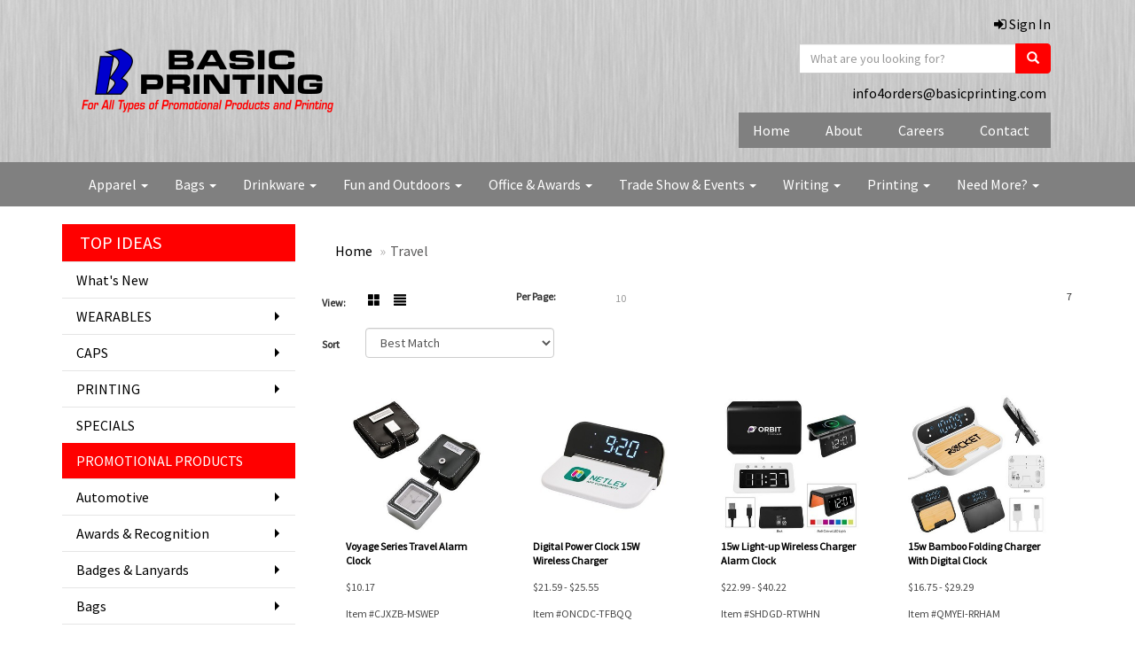

--- FILE ---
content_type: text/html
request_url: https://www.basicprinting.com/ws/ws.dll/StartSrch?UID=4668&WENavID=9261346
body_size: 4808
content:
<!DOCTYPE html>  <!-- WebExpress Embedded iFrame Page : Product Search Results List -->
<html lang="en">
  <head>
    <meta charset="utf-8">
    <meta http-equiv="X-UA-Compatible" content="IE=edge">
    <meta name="viewport" content="width=device-width, initial-scale=1">
    <!-- The above 3 meta tags *must* come first in the head; any other head content must come *after* these tags -->
    
    <!-- Bootstrap core CSS -->
    <link href="/distsite/styles/7/common/css/bootstrap.min.css" rel="stylesheet">
	<!-- Flexslider -->
    <link href="/distsite/styles/7/common/css/flexslider.css" rel="stylesheet">
	<!-- Custom styles for this theme -->
    <link href="/we/we.dll/StyleSheet?UN=4668&Type=WETheme-PS&TS=44635.6683564815" rel="stylesheet">
	<link href="/distsite/styles/7/common/css/font-awesome.min.css" rel="stylesheet">
  <style>

#footer {
background: url(https://www.promoplace.com/we/we.dll/Pic?UN=4668&F=K&Age=1247900523) repeat;
}


#featured-item .inner {
border:3px solid #c03422;
}

</style>
    <!-- HTML5 shim and Respond.js for IE8 support of HTML5 elements and media queries -->
    <!--[if lt IE 9]>
      <script src="https://oss.maxcdn.com/html5shiv/3.7.2/html5shiv.min.js"></script>
      <script src="https://oss.maxcdn.com/respond/1.4.2/respond.min.js"></script>
    <![endif]-->

		<style>
		.show-more {
  display: none;
  cursor: pointer;
}</style>
</head>

<body style="background:#fff;">

	<div class="col-lg-12 col-md-12 col-sm-12 container page" style="padding:0px;margin:0px;">
      <div id="main-content" class="row" style="margin:0px 2px 0px 0px;">

<!-- main content -->



        <div class="category-header">

        	<!-- Category Banner -->
<!--        	<img class="img-responsive" src="http://placehold.it/1150x175/1893d1/ffffff">
-->

            <!-- Breadcrumbs -->
            <ol class="breadcrumb"  >
              <li><a href="https://www.basicprinting.com" target="_top">Home</a></li>
              <li class="active">Travel</li>
            </ol>

            <!-- Category Text -->
<!--
        	<h1>Custom Tote Bags</h1>
            <p>Lorem ipsum dolor sit amet, consectetur adipiscing elit, sed do eiusmod tempor incididunt ut labore et dolore magna aliqua. Ut enim ad minim veniam, quis nostrud exercitation ullamco laboris nisi ut aliquip ex ea commodo consequat.</p>
        </div>
-->
        	<!-- Hide Section Mobile -->
        	<div class="row pr-list-filters hidden-xs">

               <div id="list-controls" class="col-sm-3">

                  <form class="form-horizontal">
                    <div class="form-group">
                      <label class="col-sm-2 col-xs-3 control-label">View:</label>
                      <div class="col-sm-10 col-xs-9">
			
                          <a href="/ws/ws.dll/StartSrch?UID=4668&WENavID=9261346&View=T&ST=260121054824741219520137557" class="btn btn-control grid"><span class="glyphicon glyphicon-th-large"></span></a>
                          <a href="/ws/ws.dll/StartSrch?UID=4668&WENavID=9261346&View=L&ST=260121054824741219520137557" class="btn btn-control"><span class="glyphicon glyphicon-align-justify"></span></a>
			
                      </div>
                    </div><!--/formgroup-->
                  </form>

               </div>

               <div class="col-sm-4 remove-pad">
                	<div class="form-group" >
                      <label class="col-sm-5 control-label">Per Page:</label>
                      <div class="col-sm-7 remove-pad">
                        <ul class="per-page notranslate">
							<li><a href="/ws/ws.dll/StartSrch?UID=4668&WENavID=9261346&ST=260121054824741219520137557&PPP=10" title="Show 10 per page" onMouseOver="window.status='Show 10 per page';return true;" onMouseOut="window.status='';return true;">10</a></li>
                        </ul>
                      </div>
               		</div><!--/formgroup-->
               </div> <!-- /.col-sm-4 -->
               <div class="col-sm-5">
					<p class="pr-showing"> 7</p>
               </div>

            </div><!-- /.row-->
        <!-- /End Hidden Mobile -->

            <div class="row pr-list-filters">

              <div class="col-sm-4 hidden-xs">
<script>
function GoToNewURL(entered)
{
	to=entered.options[entered.selectedIndex].value;
	if (to>"") {
		location=to;
		entered.selectedIndex=0;
	}
}
</script>
                <form class="form-horizontal">
                  <div class="form-group">
                      <label class="col-xs-2 col-sm-2 control-label sort">Sort</label>
                      <div class="col-xs-10 col-sm-10">
                         <select class="form-control sort" onchange="GoToNewURL(this);">
							<option value="/ws/ws.dll/StartSrch?UID=4668&WENavID=9261346&Sort=0">Best Match</option><option value="/ws/ws.dll/StartSrch?UID=4668&WENavID=9261346&Sort=3">Most Popular</option><option value="/ws/ws.dll/StartSrch?UID=4668&WENavID=9261346&Sort=1">Price (Low to High)</option><option value="/ws/ws.dll/StartSrch?UID=4668&WENavID=9261346&Sort=2">Price (High to Low)</option>
                        </select>
                      </div>
                    </div><!--/formgroup-->
                  </form>
                </div><!--/col4-->

                <div class="col-sm-8 col-xs-12">
                      <div class="text-center">
                        <ul class="pagination">
						  <!--
                          <li>
                            <a href="#" aria-label="Previous">
                              <span aria-hidden="true">&laquo;</span>
                            </a>
                          </li>
						  -->
							
						  <!--
                          <li>
                            <a href="#" aria-label="Next">
                              <span aria-hidden="true">&raquo;</span>
                            </a>
                          </li>
						  -->
                        </ul>
                      </div>

					<div class="clear"></div>

                </div> <!--/col-12-->

            </div><!--/row-->

        	<div class="clear"></div>

            <div class="row visible-xs-block">
                	<div class="col-xs-12">

                      <p class="pr-showing"> 7</p>

                      <div class="btn-group pull-right" role="group">

						  
                          <a href="/ws/ws.dll/StartSrch?UID=4668&WENavID=9261346&View=T&ST=260121054824741219520137557" class="btn btn-control grid"><span class="glyphicon glyphicon-th-large"></span></a>
                          <a href="/ws/ws.dll/StartSrch?UID=4668&WENavID=9261346&View=L&ST=260121054824741219520137557" class="btn btn-control"><span class="glyphicon glyphicon-align-justify"></span></a>
						  

                          <div class="btn-group" role="group">
                            <button type="button" class="btn btn-white dropdown-toggle" data-toggle="dropdown" aria-haspopup="true" aria-expanded="false">
                              Sort <span class="caret"></span>
                            </button>
                            <ul class="dropdown-menu dropdown-menu-right">
								<li><a href="/ws/ws.dll/StartSrch?UID=4668&WENavID=9261346&Sort=0">Best Match</a></li><li><a href="/ws/ws.dll/StartSrch?UID=4668&WENavID=9261346&Sort=3">Most Popular</a></li><li><a href="/ws/ws.dll/StartSrch?UID=4668&WENavID=9261346&Sort=1">Price (Low to High)</a></li><li><a href="/ws/ws.dll/StartSrch?UID=4668&WENavID=9261346&Sort=2">Price (High to Low)</a></li>
                            </ul>
                          </div>

                      </div>
                    </div><!--/.col12 -->
            </div><!-- row -->

<!-- Product Results List -->
<ul class="thumbnail-list"><a name="0" href="#" alt="Item 0"></a>
<li>
 <a href="https://www.basicprinting.com/p/CJXZB-MSWEP/voyage-series-travel-alarm-clock" target="_parent" alt="Voyage Series Travel Alarm Clock">
 <div class="pr-list-grid">
		<img class="img-responsive" src="/ws/ws.dll/QPic?SN=50111&P=345815071&I=0&PX=300" alt="Voyage Series Travel Alarm Clock">
		<p class="pr-name">Voyage Series Travel Alarm Clock</p>
		<p class="pr-price"  ><span class="notranslate">$10.17</span></p>
		<p class="pr-number"  ><span class="notranslate">Item #CJXZB-MSWEP</span></p>
 </div>
 </a>
</li>
<a name="1" href="#" alt="Item 1"></a>
<li>
 <a href="https://www.basicprinting.com/p/ONCDC-TFBQQ/digital-power-clock-15w-wireless-charger" target="_parent" alt="Digital Power Clock 15W Wireless Charger">
 <div class="pr-list-grid">
		<img class="img-responsive" src="/ws/ws.dll/QPic?SN=52344&P=378771532&I=0&PX=300" alt="Digital Power Clock 15W Wireless Charger">
		<p class="pr-name">Digital Power Clock 15W Wireless Charger</p>
		<p class="pr-price"  ><span class="notranslate">$21.59</span> - <span class="notranslate">$25.55</span></p>
		<p class="pr-number"  ><span class="notranslate">Item #ONCDC-TFBQQ</span></p>
 </div>
 </a>
</li>
<a name="2" href="#" alt="Item 2"></a>
<li>
 <a href="https://www.basicprinting.com/p/SHDGD-RTWHN/15w-light-up-wireless-charger-alarm-clock" target="_parent" alt="15w Light-up Wireless Charger Alarm Clock">
 <div class="pr-list-grid">
		<img class="img-responsive" src="/ws/ws.dll/QPic?SN=56780&P=788117603&I=0&PX=300" alt="15w Light-up Wireless Charger Alarm Clock">
		<p class="pr-name">15w Light-up Wireless Charger Alarm Clock</p>
		<p class="pr-price"  ><span class="notranslate">$22.99</span> - <span class="notranslate">$40.22</span></p>
		<p class="pr-number"  ><span class="notranslate">Item #SHDGD-RTWHN</span></p>
 </div>
 </a>
</li>
<a name="3" href="#" alt="Item 3"></a>
<li>
 <a href="https://www.basicprinting.com/p/QMYEI-RRHAM/15w-bamboo-folding-charger-with-digital-clock" target="_parent" alt="15w Bamboo Folding Charger With Digital Clock">
 <div class="pr-list-grid">
		<img class="img-responsive" src="/ws/ws.dll/QPic?SN=56780&P=168072128&I=0&PX=300" alt="15w Bamboo Folding Charger With Digital Clock">
		<p class="pr-name">15w Bamboo Folding Charger With Digital Clock</p>
		<p class="pr-price"  ><span class="notranslate">$16.75</span> - <span class="notranslate">$29.29</span></p>
		<p class="pr-number"  ><span class="notranslate">Item #QMYEI-RRHAM</span></p>
 </div>
 </a>
</li>
<a name="4" href="#" alt="Item 4"></a>
<li>
 <a href="https://www.basicprinting.com/p/QFBFE-RMORE/rise--shine-clock-with-light-up-speaker--charger" target="_parent" alt="Rise &amp; Shine Clock With Light-up Speaker &amp; Charger">
 <div class="pr-list-grid">
		<img class="img-responsive" src="/ws/ws.dll/QPic?SN=56780&P=717989414&I=0&PX=300" alt="Rise &amp; Shine Clock With Light-up Speaker &amp; Charger">
		<p class="pr-name">Rise &amp; Shine Clock With Light-up Speaker &amp; Charger</p>
		<p class="pr-price"  ><span class="notranslate">$32.99</span> - <span class="notranslate">$57.70</span></p>
		<p class="pr-number"  ><span class="notranslate">Item #QFBFE-RMORE</span></p>
 </div>
 </a>
</li>
<a name="5" href="#" alt="Item 5"></a>
<li>
 <a href="https://www.basicprinting.com/p/SNEDD-JCUKR/multi-function-desk-caddy-clock" target="_parent" alt="Multi-Function Desk Caddy Clock">
 <div class="pr-list-grid">
		<img class="img-responsive" src="/ws/ws.dll/QPic?SN=67027&P=594161733&I=0&PX=300" alt="Multi-Function Desk Caddy Clock">
		<p class="pr-name">Multi-Function Desk Caddy Clock</p>
		<p class="pr-price"  ><span class="notranslate">$10.30</span> - <span class="notranslate">$12.37</span></p>
		<p class="pr-number"  ><span class="notranslate">Item #SNEDD-JCUKR</span></p>
 </div>
 </a>
</li>
<a name="6" href="#" alt="Item 6"></a>
<li>
 <a href="https://www.basicprinting.com/p/YOGAI-JCTHG/desk-caddy-digital-clock" target="_parent" alt="Desk Caddy Digital Clock">
 <div class="pr-list-grid">
		<img class="img-responsive" src="/ws/ws.dll/QPic?SN=67027&P=354160968&I=0&PX=300" alt="Desk Caddy Digital Clock">
		<p class="pr-name">Desk Caddy Digital Clock</p>
		<p class="pr-price"  ><span class="notranslate">$7.50</span> - <span class="notranslate">$8.87</span></p>
		<p class="pr-number"  ><span class="notranslate">Item #YOGAI-JCTHG</span></p>
 </div>
 </a>
</li>
</ul>

<!-- Footer pagination -->
<div class="row">
<div class="col-sm-12 col-xs-12">
             <div class="text-center">
                <ul class="pagination">
						  <!--
                          <li>
                            <a href="#" aria-label="Previous">
                              <span aria-hidden="true">&laquo;</span>
                            </a>
                          </li>
						  -->
							
						  <!--
                          <li>
                            <a href="#" aria-label="Next">
                              <span aria-hidden="true">&raquo;</span>
                            </a>
                          </li>
						  -->
                </ul>
              </div>
</div>
</div>

<!-- Custom footer -->


<!-- end main content -->

      </div> <!-- /.row -->
    </div> <!-- /container -->

	<!-- Bootstrap core JavaScript
    ================================================== -->
    <!-- Placed at the end of the document so the pages load faster -->
    <script src="/distsite/styles/7/common/js/jquery.min.js"></script>
    <script src="/distsite/styles/7/common/js/bootstrap.min.js"></script>
    <!-- IE10 viewport hack for Surface/desktop Windows 8 bug -->
    <script src="/distsite/styles/7/common/js/ie10-viewport-bug-workaround.js"></script>

	<!-- iFrame Resizer -->
	<script src="/js/iframeResizer.contentWindow.min.js" type="text/javascript"></script>
	<script type="text/javascript" src="/js/IFrameUtils.js?20150930"></script> <!-- For custom iframe integration functions (not resizing) -->
	<script>ScrollParentToTop();</script>
	<script>
		$(function () {
  			$('[data-toggle="tooltip"]').tooltip()
		})

    function PostAdStatToService(AdID, Type)
{
  var URL = '/we/we.dll/AdStat?AdID='+ AdID + '&Type=' +Type;

  // Try using sendBeacon.  Some browsers may block this.
  if (navigator && navigator.sendBeacon) {
      navigator.sendBeacon(URL);
  }
}

	</script>


	<!-- Custom - This page only -->

	<!-- Tile cell height equalizer -->
<!--
	<script src="/distsite/styles/7/common/js/jquery.matchHeight-min.js"></script>
	<script>
		$(function() {
    		$('.pr-list-grid').matchHeight();
		});
	</script>
-->
	<!-- End custom -->



</body>
</html>
